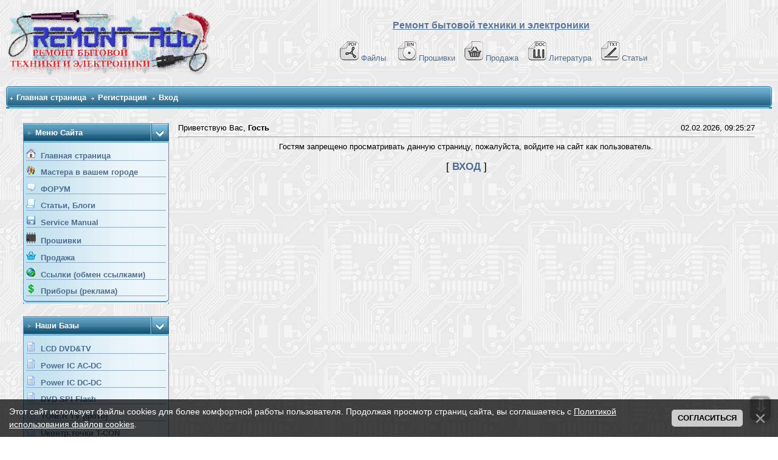

--- FILE ---
content_type: text/html; charset=UTF-8
request_url: https://remont-aud.net/load/programmy/chistka_me_regiona_na_noutbukakh/13-1-0-91066
body_size: 8663
content:
<!DOCTYPE html>
<html>
<head>
<meta name="description" content="Доступ запрещен" />
<meta name="keywords" content="схемы,service,manual,документы,файлы" />
<title>Файло-обменник - Схемы и Service Manual</title>

<!--U1YNDEKSPOIS1Z--><!-- Global site tag (gtag.js) - Google Analytics -->
<script async src="https://www.googletagmanager.com/gtag/js?id=G-R1SHS73R3M"></script>
<script>
 window.dataLayer = window.dataLayer || [];
 function gtag(){dataLayer.push(arguments);}
 gtag('js', new Date());

 gtag('config', 'G-R1SHS73R3M');
</script>

<link type="text/css" rel="StyleSheet" href="/_st/my.css?1202622" />
<link href="/css/NexTooltip.css" rel="stylesheet" type="text/css" />

<!--<script data-ad-client="ca-pub-5073046521667781" async src="https://pagead21.googlesyndication.com/pagead/js/adsbygoogle.js"></script>-->



<!-- Yandex.RTB -->
<script>window.yaContextCb=window.yaContextCb||[]</script>
<script src="https://yandex.ru/ads/system/context.js" async></script>


<link rel="icon" href="https://remont-aud.net/favicon.svg" type="image/x-icon"><!--/U1YNDEKSPOIS1Z-->
 
<style type="text/css"> 
a[href$='.jpeg'], a[href$='.jpg'], a[href$='.png'], a[href$='.gif'] {
background: url("") no-repeat scroll left center transparent;
padding-left: 5px;}
#lDel{color: red; cursor: pointer; text-decoration: underline; float: right; padding-left: 10px;}
#lDel:hover{color: black; cursor: pointer}
</style>


	<link rel="stylesheet" href="/.s/src/base.min.css" />
	<link rel="stylesheet" href="/.s/src/layer1.min.css" />

	<script src="/.s/src/jquery-3.6.0.min.js"></script>
	
	<script src="/.s/src/uwnd.min.js"></script>
	<script src="//s32.ucoz.net/cgi/uutils.fcg?a=uSD&ca=2&ug=999&isp=2&r=0.491046073205332"></script>
	<link rel="stylesheet" href="/.s/src/ulightbox/ulightbox.min.css" />
	<script src="/.s/src/ulightbox/ulightbox.min.js"></script>
	<script src="/.s/src/bottomInfo.min.js"></script>
	<script>
/* --- UCOZ-JS-DATA --- */
window.uCoz = {"language":"ru","sign":{"7253":"Начать слайд-шоу","7254":"Изменить размер","5255":"Помощник","7287":"Перейти на страницу с фотографией.","7252":"Предыдущий","5458":"Следующий","230038":"Этот сайт использует файлы cookies для более комфортной работы пользователя. Продолжая просмотр страниц сайта, вы соглашаетесь с <a href=/index/cookiepolicy target=_blank >Политикой использования файлов cookies</a>.","210178":"Замечания","230039":"Согласиться","3238":"Опции","3125":"Закрыть","10075":"Обязательны для выбора","7251":"Запрошенный контент не может быть загружен. Пожалуйста, попробуйте позже."},"uLightboxType":1,"ssid":"126340766677310002723","bottomInfoData":[{"class":"","id":"cookiePolicy","cookieKey":"cPolOk","message":230038,"button":230039}],"country":"US","module":"load","layerType":1,"site":{"host":"remont-aud.ucoz.ru","domain":"remont-aud.net","id":"0remont-aud"}};
/* --- UCOZ-JS-CODE --- */
$(function() {
		$('#fCode').on('keyup', function(event) {
			try {checkSecure(); } catch(e) {}
		});
	});
	
function loginPopupForm(params = {}) { new _uWnd('LF', ' ', -250, -100, { closeonesc:1, resize:1 }, { url:'/index/40' + (params.urlParams ? '?'+params.urlParams : '') }) }
/* --- UCOZ-JS-END --- */
</script>

	<style>.UhideBlock{display:none; }</style>
	<script type="text/javascript">new Image().src = "//counter.yadro.ru/hit;noadsru0?r"+escape(document.referrer)+(screen&&";s"+screen.width+"*"+screen.height+"*"+(screen.colorDepth||screen.pixelDepth))+";u"+escape(document.URL)+";"+Date.now();</script>
</head> 

<body style="padding:0;margin:0;" bgcolor="#FFFFFF">

<!--U1AHEADER1Z-->



<table width="100%" cellspacing="0" cellpadding="10" border="0" align="center">
 <tr>
 <td class="bodyline"><table width="100%" cellspacing="0" cellpadding="0" border="0">
 <tr>
 <td><a href="/forum/"><img src="/shapka/remont-aud_shapka_zima.png" border="0" alt="Список форумов Ремонт бытовой техники и електронники" vspace="1" /></a></td>
 <td align="center" width="100%" valign="middle"><font size="3"><b><font face="Arial" color="#597798"><u>Ремонт бытовой техники и электроники</u></font> </b></font><br />&nbsp; 
 <table cellspacing="0" cellpadding="2" border="0">
<br>
 <tr>
 <tr>
 <td align="center" valign="top"><span class="mainmenu">&nbsp;
<a href="/load/" class="mainmenu"><img src="/dizain/pdf.gif" alt="Файло-обменник" hspace="3" />Файлы</a>&nbsp; &nbsp;
<a href="/dump/" class="mainmenu"><img src="/dizain/bin.gif" alt="Прошивки" hspace="3" />Прошивки</a>&nbsp;&nbsp;
<a href="/shops/" class="mainmenu"><img src="/dizain/prod-kor-v.gif" alt="Продажа" hspace="3" />Продажа</a>&nbsp;&nbsp;
<a href="/load/14-1" class="mainmenu"><img src="/dizain/doc.gif" alt="Литература" hspace="3" />Литература</a>&nbsp;&nbsp;
<a href="/publ/" class="mainmenu"><img src="/dizain/txt.gif" alt="Статьи" hspace="3" />Статьи</a>&nbsp;
 </span>
 </tr>
</tr>
 </table></td>
 </tr>
 </table>

<!-- Vertical Menu -->
<table border="0" cellpadding="0" cellspacing="0" width="100%" align="center">
<tr><td height="14"></td></tr>
<tr><td>
<table border="0" cellpadding="0" cellspacing="0" width="100%">
<tr>
<td bgcolor="#318EB7"><img border="0" src="/dizain/30.gif" width="5" height="34"></td>
<td width="80%" bgcolor="#318EB7" background="/dizain/31.gif">

<table border="0" cellspacing="0" cellpadding="0">
<tr>
<td class="menuTd"><a href="/" class="menu1">Главная страница</a></td></td>



<td class="menuTd"><a class="menu1" href="/index/3">Регистрация</a></td>




<td class="menuTd"><a class="menu1" href="javascript:;" rel="nofollow" onclick="loginPopupForm(); return false;">Вход</a></td>
</tr>
</table>

</td>
<td width="20%" nowrap="nowrap" bgcolor="#318EB7" background="/dizain/31.gif" align="right">




</td>
<td bgcolor="#318EB7"><img border="0" src="/dizain/32.gif" width="5" height="34"></td>
</tr>
</table>
</td></tr>
<tr><td height="14"></td></tr>
</table>
<!-- /Vertical Menu -->



<!-- Yandex.RTB R-A-6548-1 -->
<div id="yandex_rtb_R-A-6548-1"></div>
<script>window.yaContextCb.push(()=>{
 Ya.Context.AdvManager.render({
 renderTo: 'yandex_rtb_R-A-6548-1',
 blockId: 'R-A-6548-1'
 })
})</script>



</td>
</tr></table>
<div class="go-up" title="Вверх" id='ToTop'>⇧</div>
<div class="go-down" title="Вниз" id='OnBottom'>⇩</div>



<!-- Yandex.Metrika counter -->
<script type="text/javascript">
 (function(m,e,t,r,i,k,a){
 m[i]=m[i]||function(){(m[i].a=m[i].a||[]).push(arguments)};
 m[i].l=1*new Date();
 for (var j = 0; j < document.scripts.length; j++) {if (document.scripts[j].src === r) { return; }}
 k=e.createElement(t),a=e.getElementsByTagName(t)[0],k.async=1,k.src=r,a.parentNode.insertBefore(k,a)
 })(window, document,'script','https://mc.yandex.ru/metrika/tag.js?id=104717904', 'ym');

 ym(104717904, 'init', {ssr:true, webvisor:true, clickmap:true, ecommerce:"dataLayer", accurateTrackBounce:true, trackLinks:true});
</script>
<noscript><div><img src="https://mc.yandex.ru/watch/104717904" style="position:absolute; left:-9999px;" alt="" /></div></noscript>
<!-- /Yandex.Metrika counter --><!--/U1AHEADER1Z-->
<center>
<div style="width:98%">
<table border="0" cellpadding="0" cellspacing="0" width="96%" align="center">
<tr>

<td width="200" valign="top" style="padding-bottom:20px;">
<!--U1CLEFTER1Z--><!-- Меню сайта --> 
<table border="0" cellpadding="0" cellspacing="0" width="240">
<tr>
<td class="block-L1"><span class="block-LT">Меню сайта</span></td>
<td class="block-L2"><img src="/dizain/6.gif"></td>
</tr><tr>
<td colspan="2" class="block-L3">

<div class="men"><img src="/menu/Home.gif">&nbsp;&nbsp;<a class="m" href="http://remont-aud.net/"><b>Главная страница</b></a></div>
<div class="men"><img src="/menu/us.gif">&nbsp;&nbsp;<a class="m" href="/blog/"><b>Мастера в вашем городе</b></a></div>
<div class="men"><img src="/.s/img/icon/fr.png">&nbsp;&nbsp;<a class="m" href="/forum/"><b>ФОРУМ</b></a></div>


<div class="men"><img src="/.s/img/icon/pu.png">&nbsp;&nbsp;<a class="m" href="/publ/"><b>Статьи, Блоги</b></a></div>
<div class="men"><img src="/.s/img/icon/ld.png">&nbsp;&nbsp;<a class="m" href="/load/"><b>Service Manual</b></a></div>
<div class="men"><img src="/iconci1/prosivki_bar.png">&nbsp;&nbsp;<a class="m" href="/dump/"><b>Прошивки</b></a></div>
<div class="men"><img src="/dizain/prod-kor-b.png">&nbsp;&nbsp;<a class="m" href="/shops/"><b>Продажа</b></a></div>
<div class="men"><img src="/menu/Auto_Links.gif">&nbsp;&nbsp;<a class="m" href="/dir/"><b>Ссылки (обмен ссылками)</b></a></div>
<div class="men"><img src="/dizain/mon.png">&nbsp;&nbsp;<a class="m" href="/index/poleznye_pribory_dlja_remonta_i_diognostiki/0-38"><b>Приборы (реклама)</b></a></div>
</td></tr>
<tr style="font-size: 0!important">
 <td colspan="2" style="font-size: 0!important"><img src="/dizain/8.gif" width="240" height="5"></td>
</tr>
</table><br>
 
<table border="0" cellpadding="0" cellspacing="0" width="240">
<tr>
<td class="block-L1"><span class="block-LT">Наши базы</span></td>
<td class="block-L2"><img src="/dizain/6.gif"></td>
</tr><tr>
<td colspan="2" class="block-L3">
<div class="men"><img src="/dizain/bd.png">&nbsp;&nbsp;<a class="m" target="_blank" href="/forum/77"><b>LCD DVD&TV</b></a></div>
<div class="men"><img src="/dizain/bd.png">&nbsp;&nbsp;<a class="m" target="_blank" href="/ic_power/"><b>Power IC AC-DC</b></a></div>
<div class="men"><img src="/dizain/bd.png">&nbsp;&nbsp;<a class="m" target="_blank" href="/dc_dc/"><b>Power IC DC-DC</b></a></div>
<div class="men"><img src="/dizain/bd.png">&nbsp;&nbsp;<a class="m" target="_blank" href="/spi_dvd/"><b>DVD SPI Flash</b></a></div>
<div class="men"><img src="/dizain/bd.png">&nbsp;&nbsp;<a class="m" target="_blank" href="/forum/22-11133-1"><b>TUNER TV (фото)</b></a></div>
<div class="men"><img src="/dizain/bd.png">&nbsp;&nbsp;<a class="m" target="_blank" href="/forum/78-12714-1"><b>Uконтр.точки T-CON</b></a></div>


 
</td>
</tr>
<tr>
<td colspan="2"><img src="/dizain/8.gif" width="240" height="5"></td>
</tr>
</table><br>
<!-- /Меню сайта -->
 





<!-- Форма входа -->
<table border="0" cellpadding="0" cellspacing="0" width="240">
<tr>
<td class="block-L1"><span class="block-LT">Форма входа</span></td>
<td class="block-L2"><img src="/dizain/6.gif"></td>
</tr><tr>
<td colspan="2" class="block-L3" align="center">

		<script>
		sendFrm549222 = function( form, data = {} ) {
			var o   = $('#frmLg549222')[0];
			var pos = _uGetOffset(o);
			var o2  = $('#blk549222')[0];
			document.body.insertBefore(o2, document.body.firstChild);
			$(o2).css({top:(pos['top'])+'px',left:(pos['left'])+'px',width:o.offsetWidth+'px',height:o.offsetHeight+'px',display:''}).html('<div align="left" style="padding:5px;"><div class="myWinLoad"></div></div>');
			_uPostForm(form, { type:'POST', url:'/index/sub/', data, error:function() {
				$('#blk549222').html('<div align="left" style="padding:10px;"><div class="myWinLoadSF" title="Невозможно выполнить запрос, попробуйте позже"></div></div>');
				_uWnd.alert('<div class="myWinError">Невозможно выполнить запрос, попробуйте позже</div>', '', {w:250, h:90, tm:3000, pad:'15px'} );
				setTimeout("$('#blk549222').css('display', 'none');", '1500');
			}});
			return false
		}
		
		</script>

		<div id="blk549222" style="border:1px solid #CCCCCC;position:absolute;z-index:82;background:url('/.s/img/fr/g.gif');display:none;"></div>

		<form id="frmLg549222" class="login-form local-auth" action="/index/sub/" method="post" onsubmit="return sendFrm549222(this)" data-submitter="sendFrm549222">
			
<table border="0" cellspacing="1" cellpadding="0" width="100%">

<tr>

<td width="20%" nowrap="nowrap">Логин: </td>
<td><input class="loginField" type="text" name="user" value="" size="15" style="width:100%;" maxlength="50" /></td></tr>
<tr><td>Пароль: </td><td><input class="loginField" type="password" name="password" size="15" style="width:100%" maxlength="15" /></td></tr>
</table>
<table border="0" cellspacing="1" cellpadding="0" width="100%">
<tr><td nowrap><input id="remdenied" type="checkbox" name="rem" value="1" checked /><label for="remdenied">запомнить</label> </td><td align="right" valign="top"><input class="loginButton" name="sbm" type="submit" value="Вход" /></td></tr>
<tr><td colspan="2"><div style="text-align:center;"><a href="javascript:;" rel="nofollow" onclick="new _uWnd('Prm','Напоминание пароля',300,130,{ closeonesc:1 },{url:'/index/5'});return false;">Забыл пароль</a> &middot; <a href="/index/3">Регистрация</a></div></td></tr>
</table>

			<input type="hidden" name="a"    value="2" />
			<input type="hidden" name="ajax" value="1" />
			<input type="hidden" name="rnd"  value="222" />
			
			
		</form>
</td></tr>
<tr>
<td colspan="2"><img src="/dizain/8.gif" width="240" height="5"></td>
</tr>
</table><br>
<!-- /Форма входа -->


 <!-- Search --> 
 
 

 


<!-- Friends --> 
<table border="0" cellpadding="0" cellspacing="0" width="240">
<tr>
<td class="block-L1"><span class="block-LT">Друзья сайта</span></td>
<td class="block-L2"><img src="/dizain/6.gif"></td>
</tr><tr>
<td colspan="2" class="block-L3" align="center">

<a href="https://www.data-chip.ru/" rel="nofollow" target="_blank" title="Форум по ремонту электроники"><img src="/baner/logo_phpBB.gif" border="0" width="150" height="55"> </a>
<a href="https://forum-monitor.net.ru/" rel="nofollow" target="_blank" title=""><img src="/baner/index_logo.gif" border="0" width="150" height="50"></a>

<br><br>
<a href="https://oscill.com/" rel="nofollow" target="_blank" title="Oscill - это семейство недорогих эффективных осциллографов с возможностями, перекрывающими большинство 
 потребностей профессиональной и любительской деятельности в электронике, микроконтроллерной технике, связи, электропитании, измерениях...">
<img src="/baner/oscill_banner_mini.jpg" border="0"></a>

<br><br>
<a href="https://rem-tv.net/mag" target="_blank"><img src="/dizain/rem-tv_gol.gif" title="Продажа подсветки, светодиодов, оборудования для ремонта" alt="REM-TV" border="0"></a>

</td>
</tr>
<tr>
<td colspan="2"><img src="/dizain/8.gif" width="240" height="5"></td>
</tr>
</table><br>
<!-- /Friends -->


<table border="0" cellpadding="0" cellspacing="0" width="240">
<tr>
<td class="block-L1"><span class="block-LT">Сейчас на сайте</span></td>
<td class="block-L2"><img src="/dizain/6.gif"></td>
</tr><tr>
<td colspan="2" class="block-L3">
<div class="tOnline" id="onl1">Онлайн всего: <b>448</b></div> <div class="gOnline" id="onl2">Гостей: <b>338</b></div> <div class="uOnline" id="onl3">Пользователей: <b>110</b></div>
<a class="groupOther7" href="/index/8-182823" target="_blank">K1aus</a>, <a class="groupOther7" href="/index/8-683653" target="_blank">Vaskis</a>, <a class="groupVerify" href="/index/8-1091144" target="_blank">Eduard1966</a>, <a class="groupOther7" href="/index/8-461716" target="_blank">arman83</a>, <a class="groupOther7" href="/index/8-637233" target="_blank">nuguch102</a>, <a class="groupOther7" href="/index/8-158728" target="_blank">лав</a>, <a class="groupOther7" href="/index/8-174866" target="_blank">Zloy_zp</a>, <a class="groupOther9" href="/index/8-33207" target="_blank">ильшат</a>, <a class="groupVerify" href="/index/8-1035839" target="_blank">kovalik_vladimir</a>, <a class="groupOther7" href="/index/8-592975" target="_blank">doom-ex</a>, <a class="groupOther7" href="/index/8-951880" target="_blank">Rama55</a>, <a class="groupUser" href="/index/8-1083974" target="_blank">vital7013</a>, <a class="groupOther7" href="/index/8-1068762" target="_blank">Refanovih</a>, <a class="groupOther7" href="/index/8-297210" target="_blank">vik726</a>, <a class="groupAdmin" href="/index/8-236369" target="_blank">Savik</a>, <a class="groupOther7" href="/index/8-538458" target="_blank">9Ikyt87</a>, <a class="groupVerify" href="/index/8-1068527" target="_blank">kirill955</a>, <a class="groupOther7" href="/index/8-896706" target="_blank">S-Lygin</a>, <a class="groupOther7" href="/index/8-424626" target="_blank">sergey02081966</a>, <a class="groupOther7" href="/index/8-145776" target="_blank">arseno</a>, <a class="groupOther7" href="/index/8-163850" target="_blank">sardor</a>, <a class="groupOther7" href="/index/8-764827" target="_blank">VEGA-PLUS</a>, <a class="groupOther7" href="/index/8-233207" target="_blank">girsd</a>, <a class="groupOther7" href="/index/8-248029" target="_blank">tata1234tata</a>, <a class="groupOther7" href="/index/8-281240" target="_blank">Бар67</a>, <a class="groupOther7" href="/index/8-73041" target="_blank">swl</a>, <a class="groupOther7" href="/index/8-673693" target="_blank">sohrannoff</a>, <a class="groupOther7" href="/index/8-234648" target="_blank">periscope</a>, <a class="groupUser" href="/index/8-1092171" target="_blank">bordor</a>, <a class="groupOther7" href="/index/8-760415" target="_blank">fayz2020</a>, <a class="groupUser" href="/index/8-1092167" target="_blank">Slemik1980</a>, <a class="groupVerify" href="/index/8-1086308" target="_blank">RemAll</a>, <a class="groupOther7" href="/index/8-491878" target="_blank">RemontvStr</a>, <a class="groupOther7" href="/index/8-514000" target="_blank">edvrad</a>, <a class="groupUser" href="/index/8-793088" target="_blank">zumer288</a>, <a class="groupOther7" href="/index/8-165298" target="_blank">Sound60</a>, <a class="groupOther7" href="/index/8-540299" target="_blank">Igor_IP</a>, <a class="groupOther7" href="/index/8-121711" target="_blank">irlandes</a>, <a class="groupOther7" href="/index/8-949561" target="_blank">aleks42</a>, <a class="groupUser" href="/index/8-1073468" target="_blank">nekiyns</a>, <a class="groupOther7" href="/index/8-186656" target="_blank">alexku69</a>, <a class="groupOther7" href="/index/8-486406" target="_blank">Tom431</a>, <a class="groupOther7" href="/index/8-261893" target="_blank">vvs80</a>, <a class="groupOther7" href="/index/8-555516" target="_blank">leksus23</a>, <a class="groupOther7" href="/index/8-912959" target="_blank">zzz555</a>, <a class="groupUser" href="/index/8-810513" target="_blank">Василий1974</a>, <a class="groupOther7" href="/index/8-708133" target="_blank">mas1972</a>, <a class="groupOther7" href="/index/8-408395" target="_blank">Громит</a>, <a class="groupOther7" href="/index/8-312065" target="_blank">PELEWIN</a>, <a class="groupOther7" href="/index/8-179932" target="_blank">kuzya1971</a>, [<a href="javascript:;" rel="nofollow" onclick="new _uWnd( 'OnUsrLst', ' ', 250, 200, { closeonesc:1 }, { url:'/index/62' } )" class="fUsrList">Полный список</a>]
</td>
</tr>
<tr>
<td colspan="2"><img src="/dizain/8.gif" width="240" height="5"></td>
</tr>
</table><br>

<!-- короли загрузок --> 

<table border="0" cellpadding="0" cellspacing="0" width="240">
<tr>
<td class="block-L1"><span class="block-LT">Top 20 Uploaders</span></td>
<td class="block-L2"><img src="/dizain/6.gif"></td>
</tr><tr>
<td colspan="2" class="block-L3">
<DIV>  <TABLE style="WIDTH: 100%">  <TBODY>  <TR>  <TD style="VERTICAL-ALIGN: top">  <P align=left><img src="/user-offline.gif" > <A href="/index/8-621" target="_blank">Andriiko</A></P> </TD> <TD style="VERTICAL-ALIGN: top">  <P align=right><A target="_blank" href="/load/0-0-621-0-17">18812</A></P>  </TD>  </TR>  </TBODY>  </TABLE>  </DIV><DIV>  <TABLE style="WIDTH: 100%">  <TBODY>  <TR>  <TD style="VERTICAL-ALIGN: top">  <P align=left><img src="/user-offline.gif" > <A href="/index/8-279793" target="_blank">Lisus</A></P> </TD> <TD style="VERTICAL-ALIGN: top">  <P align=right><A target="_blank" href="/load/0-0-279793-0-17">10135</A></P>  </TD>  </TR>  </TBODY>  </TABLE>  </DIV><DIV>  <TABLE style="WIDTH: 100%">  <TBODY>  <TR>  <TD style="VERTICAL-ALIGN: top">  <P align=left><img src="/user-offline.gif" > <A href="/index/8-91207" target="_blank">kotnatan</A></P> </TD> <TD style="VERTICAL-ALIGN: top">  <P align=right><A target="_blank" href="/load/0-0-91207-0-17">6527</A></P>  </TD>  </TR>  </TBODY>  </TABLE>  </DIV><DIV>  <TABLE style="WIDTH: 100%">  <TBODY>  <TR>  <TD style="VERTICAL-ALIGN: top">  <P align=left><img src="/user-offline.gif" > <A href="/index/8-107416" target="_blank">ABDY</A></P> </TD> <TD style="VERTICAL-ALIGN: top">  <P align=right><A target="_blank" href="/load/0-0-107416-0-17">3524</A></P>  </TD>  </TR>  </TBODY>  </TABLE>  </DIV><DIV>  <TABLE style="WIDTH: 100%">  <TBODY>  <TR>  <TD style="VERTICAL-ALIGN: top">  <P align=left><img src="/user-offline.gif" > <A href="/index/8-2" target="_blank">LG-savikdvd</A></P> </TD> <TD style="VERTICAL-ALIGN: top">  <P align=right><A target="_blank" href="/load/0-0-2-0-17">1900</A></P>  </TD>  </TR>  </TBODY>  </TABLE>  </DIV><DIV>  <TABLE style="WIDTH: 100%">  <TBODY>  <TR>  <TD style="VERTICAL-ALIGN: top">  <P align=left><img src="/user-offline.gif" > <A href="/index/8-23" target="_blank">БМК</A></P> </TD> <TD style="VERTICAL-ALIGN: top">  <P align=right><A target="_blank" href="/load/0-0-23-0-17">1708</A></P>  </TD>  </TR>  </TBODY>  </TABLE>  </DIV><DIV>  <TABLE style="WIDTH: 100%">  <TBODY>  <TR>  <TD style="VERTICAL-ALIGN: top">  <P align=left><img src="/user-offline.gif" > <A href="/index/8-17280" target="_blank">Никола-борода</A></P> </TD> <TD style="VERTICAL-ALIGN: top">  <P align=right><A target="_blank" href="/load/0-0-17280-0-17">1198</A></P>  </TD>  </TR>  </TBODY>  </TABLE>  </DIV><DIV>  <TABLE style="WIDTH: 100%">  <TBODY>  <TR>  <TD style="VERTICAL-ALIGN: top">  <P align=left><img src="/user-offline.gif" > <A href="/index/8-733281" target="_blank">NIL7</A></P> </TD> <TD style="VERTICAL-ALIGN: top">  <P align=right><A target="_blank" href="/load/0-0-733281-0-17">932</A></P>  </TD>  </TR>  </TBODY>  </TABLE>  </DIV><DIV>  <TABLE style="WIDTH: 100%">  <TBODY>  <TR>  <TD style="VERTICAL-ALIGN: top">  <P align=left><img src="/user-offline.gif" > <A href="/index/8-167301" target="_blank">mik-gray</A></P> </TD> <TD style="VERTICAL-ALIGN: top">  <P align=right><A target="_blank" href="/load/0-0-167301-0-17">817</A></P>  </TD>  </TR>  </TBODY>  </TABLE>  </DIV><DIV>  <TABLE style="WIDTH: 100%">  <TBODY>  <TR>  <TD style="VERTICAL-ALIGN: top">  <P align=left><img src="/user-offline.gif" > <A href="/index/8-342" target="_blank">KleoM</A></P> </TD> <TD style="VERTICAL-ALIGN: top">  <P align=right><A target="_blank" href="/load/0-0-342-0-17">581</A></P>  </TD>  </TR>  </TBODY>  </TABLE>  </DIV><DIV>  <TABLE style="WIDTH: 100%">  <TBODY>  <TR>  <TD style="VERTICAL-ALIGN: top">  <P align=left><img src="/user-offline.gif" > <A href="/index/8-630" target="_blank">Jory</A></P> </TD> <TD style="VERTICAL-ALIGN: top">  <P align=right><A target="_blank" href="/load/0-0-630-0-17">552</A></P>  </TD>  </TR>  </TBODY>  </TABLE>  </DIV><DIV>  <TABLE style="WIDTH: 100%">  <TBODY>  <TR>  <TD style="VERTICAL-ALIGN: top">  <P align=left><img src="/user-offline.gif" > <A href="/index/8-1651" target="_blank">oled</A></P> </TD> <TD style="VERTICAL-ALIGN: top">  <P align=right><A target="_blank" href="/load/0-0-1651-0-17">504</A></P>  </TD>  </TR>  </TBODY>  </TABLE>  </DIV><DIV>  <TABLE style="WIDTH: 100%">  <TBODY>  <TR>  <TD style="VERTICAL-ALIGN: top">  <P align=left><img src="/user-offline.gif" > <A href="/index/8-12453" target="_blank">Paganel</A></P> </TD> <TD style="VERTICAL-ALIGN: top">  <P align=right><A target="_blank" href="/load/0-0-12453-0-17">461</A></P>  </TD>  </TR>  </TBODY>  </TABLE>  </DIV><DIV>  <TABLE style="WIDTH: 100%">  <TBODY>  <TR>  <TD style="VERTICAL-ALIGN: top">  <P align=left><img src="/user-offline.gif" > <A href="/index/8-13120" target="_blank">=Юрий=</A></P> </TD> <TD style="VERTICAL-ALIGN: top">  <P align=right><A target="_blank" href="/load/0-0-13120-0-17">382</A></P>  </TD>  </TR>  </TBODY>  </TABLE>  </DIV><DIV>  <TABLE style="WIDTH: 100%">  <TBODY>  <TR>  <TD style="VERTICAL-ALIGN: top">  <P align=left><img src="/user-offline.gif" > <A href="/index/8-60301" target="_blank">aristak</A></P> </TD> <TD style="VERTICAL-ALIGN: top">  <P align=right><A target="_blank" href="/load/0-0-60301-0-17">368</A></P>  </TD>  </TR>  </TBODY>  </TABLE>  </DIV><DIV>  <TABLE style="WIDTH: 100%">  <TBODY>  <TR>  <TD style="VERTICAL-ALIGN: top">  <P align=left><img src="/user-offline.gif" > <A href="/index/8-59807" target="_blank">jrpirola</A></P> </TD> <TD style="VERTICAL-ALIGN: top">  <P align=right><A target="_blank" href="/load/0-0-59807-0-17">360</A></P>  </TD>  </TR>  </TBODY>  </TABLE>  </DIV><DIV>  <TABLE style="WIDTH: 100%">  <TBODY>  <TR>  <TD style="VERTICAL-ALIGN: top">  <P align=left><img src="/user-offline.gif" > <A href="/index/8-156564" target="_blank">hunter_nick</A></P> </TD> <TD style="VERTICAL-ALIGN: top">  <P align=right><A target="_blank" href="/load/0-0-156564-0-17">347</A></P>  </TD>  </TR>  </TBODY>  </TABLE>  </DIV><DIV>  <TABLE style="WIDTH: 100%">  <TBODY>  <TR>  <TD style="VERTICAL-ALIGN: top">  <P align=left><img src="/user-offline.gif" > <A href="/index/8-94329" target="_blank">iar2</A></P> </TD> <TD style="VERTICAL-ALIGN: top">  <P align=right><A target="_blank" href="/load/0-0-94329-0-17">339</A></P>  </TD>  </TR>  </TBODY>  </TABLE>  </DIV><DIV>  <TABLE style="WIDTH: 100%">  <TBODY>  <TR>  <TD style="VERTICAL-ALIGN: top">  <P align=left><img src="/user-offline.gif" > <A href="/index/8-77536" target="_blank">moroz-1963</A></P> </TD> <TD style="VERTICAL-ALIGN: top">  <P align=right><A target="_blank" href="/load/0-0-77536-0-17">336</A></P>  </TD>  </TR>  </TBODY>  </TABLE>  </DIV><DIV>  <TABLE style="WIDTH: 100%">  <TBODY>  <TR>  <TD style="VERTICAL-ALIGN: top">  <P align=left><img src="/user-offline.gif" > <A href="/index/8-706105" target="_blank">Amt2020</A></P> </TD> <TD style="VERTICAL-ALIGN: top">  <P align=right><A target="_blank" href="/load/0-0-706105-0-17">321</A></P>  </TD>  </TR>  </TBODY>  </TABLE>  </DIV>
</td></tr>
<tr>
<td colspan="2"><img src="/dizain/8.gif" width="240" height="5"></td>
</tr>
</table><br>
 
 

<!-- /короли загрузок -->
 


<!-- <sapa> -->

<table border="0" cellpadding="0" cellspacing="0" width="240">
<tr>
<td class="block-L1"><span class="block-LT">Партнёры проекта</span></td>
<td class="block-L2"><img src="/dizain/6.gif"></td>
</tr>
<tr>
<td colspan="2" class="block-L3">
<div align="center"></div>
</td>
</tr>
<tr>
<td colspan="2"><img src="/dizain/8.gif" width="240" height="5"></td>
</tr>
</table><br>

<!-- </sapa> -->


<!-- add+edit -->
 
<!-- Counter -->
<br><div align="center"><noindex></noindex></div>
<!-- /Counter --><!--/U1CLEFTER1Z-->

</td>

<td valign="top" class="mFrame">

<table border="0" cellpadding="0" cellspacing="0" width="100%">
<tr>
<td width="60%"><!--<s5212>-->Приветствую Вас<!--</s>-->, <b>Гость</b></td>
<td align="right" class="copy">02.02.2026, 09:25:27</td>
</tr>
</table>
<hr>
<!-- <middle> -->
<!-- <body> --><div class="access-denied-wrapper" align="center">
 

 

 
<!--<s5211>-->Гостям запрещено просматривать данную страницу, пожалуйста, войдите на сайт как пользователь.<!--</s>--><br /><br /><span style="font-size:13pt;text-transform:uppercase;">[ <a href="javascript:;" rel="nofollow" onclick="loginPopupForm(); return false;"><b><!--<s3087>-->Вход<!--</s>--></b></a> ]</span>
</div><!-- </body> --> 
<!-- </middle> -->
</td>
</tr>
</table>


</div></center>
<!--U1BFOOTER1Z--><footer>
 
<script> 
 // Настройки 
 var nextitle = 0; // 1 - вклычает замену всех стандартных title на странице на nex-hover, 0 - выключает. 
 var pkm = 0; // 1 - вклячает меню которое выводится при клике на правую кнопку мыши, 0 - выключает. 
 var pokaz = 'show'; // fade - показывать плавно, show - показывать без анимации. 
 var otstup = 20; // отступ подсказки от элемента или курсора 
 var strelka = 1; // 1 - показывать указатель, 0 - не показывать. 
 var strcolor = '#1d1d1d'; // цвет стрелки. 
 var nexclouseclick = 1; // закрывать кликеры щелчком по подсказке, 1 - да, 0 -нет. 
 </script> 
 <script type="text/javascript" src="/js/NexTooltip.js"></script>

<div align="center">
<br> 
<a href="/index/0-20" rel="nofollow" target="_blank">Обратная связь</a> | <a href="/index/policy" rel="nofollow" target="_blank">Политика конфиденциальности</a> | 
<a href="/index/agreement" rel="nofollow" target="_blank">Пользовательское соглашение</a> | <a href="/index/publichnaja_oferta_o_zakljuchenii_dogovora_ob_okazanii_uslug/0-64" rel="nofollow" target="_blank">Публичная оферта (договор) об оказании услуг</a>
<br><br>
ИП Коржова Светлана Николаевна<br>
ИНН: 772336905481<br>
ОГРНИП: 324774600307422<br>
e-mail: remont-aud@rambler.ru<br>
 адрес: г.Москва ул.Маршала Голованова 17</div>
 
<table border="0" cellpadding="0" cellspacing="0" width="100%" height="24">
<tr>
<td width="100%" align="center" bgcolor="#C3E1EF" background="/.s/t/211/9.gif"><a href="/" target="_blank">remont-aud.net</a> © 2006-2026 | <a class="pdalink" href="/pda/load/programmy/chistka_me_regiona_na_noutbukakh/13-1-0-91066" rel="nofollow">мобильная версия сайта</a></td>
</tr>
</table>

<script> // замена ссылки
$('.pdalink[href*="dump"]').each(function(){
this.href = this.href.replace(/(dump)/g,"board");
});
$('.pdalink[href*="shops"]').each(function(){
this.href = this.href.replace(/(shops)/g,"stuff");
});
</script>

<div style="padding:5px;text-align:center;">

<!-- Yandex.Metrika counter -->
<script type="text/javascript">
    (function (d, w, c) {
        (w[c] = w[c] || []).push(function() {
            try {
                w.yaCounter6548 = new Ya.Metrika({id:6548,accurateTrackBounce:true,trackLinks:true,clickmap:true,type:1});

            } catch(e) { }
        });

        var n = d.getElementsByTagName("script")[0],
                s = d.createElement("script"),
                f = function () { n.parentNode.insertBefore(s, n); };
        s.type = "text/javascript";
        s.async = true;
        s.src = (d.location.protocol == "https:" ? "https:" : "http:") + "//mc.yandex.ru/metrika/watch.js";

        if (w.opera == "[object Opera]") {
            d.addEventListener("DOMContentLoaded", f, false);
        } else { f(); }
    })(document, window, "yandex_metrika_callbacks");
</script>
<noscript><div><img src="//mc.yandex.ru/watch/6548?cnt-class=1" style="position:absolute; left:-9999px;" alt="" /></div></noscript>
<!-- /Yandex.Metrika counter -->



</div>

<input id="asid" value="0" type="hidden" />
<!-- Кнопка вверх-вниз -->
<script type="text/javascript">
$(function(){
 if ($(window).scrollTop()>="250") $("#ToTop").fadeIn("slow")
 $(window).scroll(function(){
 if ($(window).scrollTop()<="250") $("#ToTop").fadeOut("slow")
 else $("#ToTop").fadeIn("slow")
 });

 if ($(window).scrollTop()<=$(document).height()-"999") $("#OnBottom").fadeIn("slow")
 $(window).scroll(function(){
 if ($(window).scrollTop()>=$(document).height()-"999") $("#OnBottom").fadeOut("slow")
 else $("#OnBottom").fadeIn("slow")
 });

 $("#ToTop").click(function(){$("html,body").animate({scrollTop:0},"slow")})
 $("#OnBottom").click(function(){$("html,body").animate({scrollTop:$(document).height()},"slow")})
});
</script>





 
</footer><!--/U1BFOOTER1Z-->


</body>
</html>
<!-- 0.10889 (s32) -->